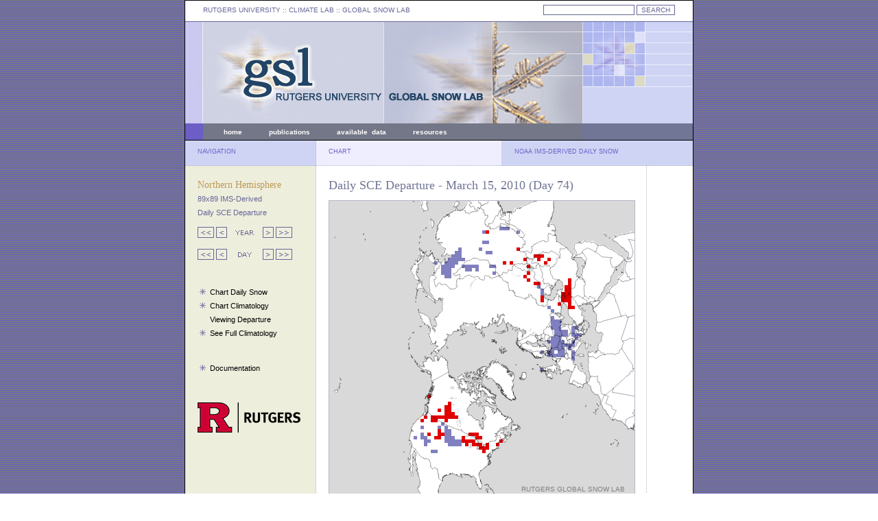

--- FILE ---
content_type: text/html; charset=UTF-8
request_url: https://climate.rutgers.edu/snowcover/chart_daily.php?ui_year=2010&ui_day=74&ui_set=2
body_size: 2030
content:
<!DOCTYPE html PUBLIC "-//W3C//DTD XHTML 1.0 Transitional//EN" "http://www.w3.org/TR/xhtml1/DTD/xhtml1-transitional.dtd">
<html>
<head>
	<meta http-equiv="content-type" content="text/html; charset=iso-8859-1" />
	<meta name="author" content="Thomas Estilow" />
	<meta name="keywords" content="snow, extent, anomaly, data, station, microwave" />
	<meta name="description" content="Rutgers University Global Snow Lab" />
	<meta name="robots" content="all" />
	<title>Rutgers University Climate Lab :: Global Snow Lab</title>

	<style type="text/css" title="defaultStyle">
		@import "lib/css/gslStyles.css";
	</style>
	<link rel="Shortcut Icon" type="image/x-icon" href="https://climate.rutgers.edu/snowcover/favicon.ico" />
</head>


<body id="global-snow-lab">

<div id="container">
	<div id="topLeft">
	<span class="topLinks">
	<a href="http://www.rutgers.edu">RUTGERS UNIVERSITY</a> :: CLIMATE LAB :: <a href="index.php">GLOBAL SNOW LAB</a>
	</span>
	</div>
	<div id="topRight">
<!--	<form name="gs" method="get" action="http://www.google.com/u/rutgerz">
	<input type="hidden" name="hl" value="en"/>
	<input type="hidden" name="lr" value=""/>
	<input type="hidden" name="as_dt" value="i"/>
	<input type='hidden' name="as_sitesearch" value="climate.rutgers.edu"/>
	<input type="hidden" name="ie" value="ISO-8859-1"/>
	<input type="text" name="q" size="20" maxlength="2048" value="" class="formText"/>
	<input type="submit" name="btnG" value="SEARCH" class="formButton"/>
	</form>-->
<!-- search box -->

<form name="gs" method="GET" action="https://search.rutgers.edu" onsubmit="appendDomain(this,'climate.rutgers.edu'); return false;">
   <input type="text" name="q" size="20" maxlength="2048" value="" class="formText">
   <input type="submit" name="btnG" value="SEARCH" class="formButton"/>
<!--   <input type="submit" value="Search">-->
<!--   <input type="reset" value="Clear">-->
</form>

<script>
   function appendDomain(f,d) 
   {

      var q = f.elements['q'].value; // get the query term from search form
      var q = " " + q;
      var site = "site:" + d; // build the site query term modifier

      if (q.indexOf(site) == -1) // check if site modifier is not already in query
      {
         // var qTemp = q + site; // append site modifier to query
         // f.elements['q'].value = qTemp; // replace the query term in input field with one containing the modifier
         q = site + q; // append site modifier to query
         q = q.split(' ').join('+'); // replace spaces with +s
      }

      location.href = 'https://search.rutgers.edu/websites?q=' + q; // replace current page with site specific query results displayed in RUS

   // comment out the line above and uncomment the two lines below to open search results in a new tab or window
   //   var win = window.open("https://search.rutgers.edu/web?q=" + q , 'search');
   //   win.focus();

   }
</script>

	</div>
	<div id="header">
	</div>
	<div id="headerMenuLeft">
	</div>
	<div id="headerMenuCenter">
	<span class="headerLinks">
<a href="index.php">home</a>
&nbsp;&nbsp;&nbsp;&nbsp;&nbsp;&nbsp;&nbsp;&nbsp;&nbsp;&nbsp;&nbsp;
<a href="docs.php?target=pubs">publications</a>
&nbsp;&nbsp;&nbsp;&nbsp;&nbsp;&nbsp;&nbsp;&nbsp;&nbsp;&nbsp;&nbsp;
<a href="docs.php?target=datareq">available&nbsp;&nbsp;data</a>
&nbsp;&nbsp;&nbsp;&nbsp;&nbsp;&nbsp;&nbsp;&nbsp;&nbsp;&nbsp;&nbsp;
<a href="docs.php?target=links">resources</a>
&nbsp;&nbsp;&nbsp;&nbsp;&nbsp;&nbsp;&nbsp;&nbsp;&nbsp;&nbsp;&nbsp;
<!--<a href="https://climate.rutgers.edu/measures/snowice/">NASA MEaSUREs</a>
--></span> 

	</div>
	<div id="headerMenuRight">
	</div>
	<div id="columnTitleLeft">
	NAVIGATION
	</div>
	<div id="columnTitleCenter">
	CHART
	</div>
	<div id="columnTitleRight">
	NOAA IMS-DERIVED DAILY SNOW
	</div>
	<div id="leftContent">
	<span class="menuTitle">
	Northern Hemisphere</span><br />
	<span class="menuSubmenu">89x89 IMS-Derived
	<br />Daily SCE Departure</span>
	<span class="contentHome"></span>

	<br />
	<span class="menuLinks">
	<p /><a href="chart_daily.php?ui_year=2007&ui_day=74&ui_set=2"><img src="images/arrow_10left.gif" border="0"></a>&nbsp;<a href="chart_daily.php?ui_year=2009&ui_day=74&ui_set=2"><img src="images/arrow_01left.gif" border="0"></a>&nbsp; <img src="images/arrow_yearlabel.gif"> &nbsp;<a href="chart_daily.php?ui_year=2011&ui_day=74&ui_set=2"><img src="images/arrow_01right.gif" border="0"></a>&nbsp;<a href="chart_daily.php?ui_year=2013&ui_day=74&ui_set=2"><img src="images/arrow_10right.gif" border="0"></a><p /><a href="chart_daily.php?ui_year=2010&ui_day=64&ui_set=2"><img src="images/arrow_10left.gif" border="0"></a>&nbsp;<a href="chart_daily.php?ui_year=2010&ui_day=73&ui_set=2"><img src="images/arrow_01left.gif" border="0"></a> &nbsp;<img src="images/arrow_daylabel.gif">&nbsp; <a href="chart_daily.php?ui_year=2010&ui_day=75&ui_set=2"><img src="images/arrow_01right.gif" border="0"></a>&nbsp;<a href="chart_daily.php?ui_year=2010&ui_day=84&ui_set=2"><img src="images/arrow_10right.gif" border="0"></a><span class="menuLinks"><br />&nbsp;<p />&nbsp;<img src="images/asterisk03.gif" border="0">&nbsp;&nbsp;<a href="chart_daily.php?ui_year=2010&ui_day=74&ui_set=0">Chart Daily Snow</a><br />&nbsp;<img src="images/asterisk03.gif" border="0">&nbsp;&nbsp;<a href="chart_daily.php?ui_year=2010&ui_day=74&ui_set=1">Chart Climatology</a><br />&nbsp;<img src="images/asterisk_spacer.gif" border="0">&nbsp;&nbsp;<a href="chart_daily.php?ui_year=2010&ui_day=74&ui_set=2">Viewing Departure</a><br />&nbsp;<img src="images/asterisk03.gif" border="0">&nbsp;&nbsp;<a href="chart_daily.php?ui_year=2010&ui_day=74&ui_set=3">See Full Climatology</a><br />&nbsp</p>&nbsp;<img src="images/asterisk03.gif" border="0">&nbsp;&nbsp;<a href="docs.php?target=daily">Documentation</a>	<div style="position: relative; bottom: -40px;"><a href="http://www.rutgers.edu" target="_blank"><img src="images/RUTGERS_H_RED_BLACK_RGB_150.png" border="0"></a></div>


	</span>
	</div> 
	<div id="mapContent">
	<span class="titleText">
	
	Daily SCE Departure - March 15, 2010 (Day 74)</span>
	
	<p class="contentHome">

<div id="mapSvg"><embed src="svg/mapfile_dailydn.php?ui_day=74&ui_year=2010" name="snowmap" height="445" width="445" type="image/svg+xml"></div><img src="images/spacer8px.gif"><br /><img src="images/legend_daily_dn.gif">	</div>
	<div id="legendContent">
	
	</div>
</div>

<script src="https://www.google-analytics.com/urchin.js" type="text/javascript">
</script>
<script type="text/javascript">
_uacct = "UA-2044055-3";
urchinTracker();
</script>
</body>
</html>
